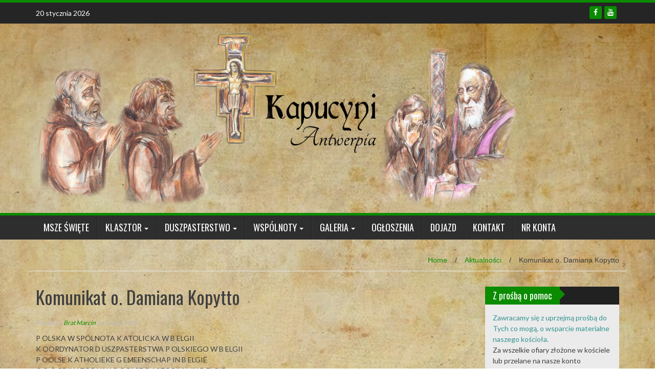

--- FILE ---
content_type: text/html; charset=UTF-8
request_url: https://www.kapucyni.be/komunikat-o-damiana-kopytto/
body_size: 17964
content:
<!DOCTYPE html>
<html lang="pl-PL">
<head>
<meta charset="UTF-8">
<meta name="viewport" content="width=device-width, initial-scale=1">
<link rel="profile" href="https://gmpg.org/xfn/11">
<link rel="pingback" href="https://www.kapucyni.be/xmlrpc.php">

<meta name='robots' content='index, follow, max-image-preview:large, max-snippet:-1, max-video-preview:-1' />

	<!-- This site is optimized with the Yoast SEO plugin v23.2 - https://yoast.com/wordpress/plugins/seo/ -->
	<title>Komunikat o. Damiana Kopytto - kapucyni.be</title>
	<link rel="canonical" href="https://www.kapucyni.be/komunikat-o-damiana-kopytto/" />
	<meta property="og:locale" content="pl_PL" />
	<meta property="og:type" content="article" />
	<meta property="og:title" content="Komunikat o. Damiana Kopytto - kapucyni.be" />
	<meta property="og:description" content="P OLSKA W SPÓLNOTA K ATOLICKA W B ELGII K OORDYNATOR D USZPASTERSTWA P OLSKIEGO W B ELGII P OOLSE K ATHOLIEKE G EMEENSCHAP IN B ELGIË C O Ö RDINATOR VAN P OOLSE P ASTORAAL IN B ELGIË C OMMUNAUTE C ATHOLIQUE P OLONAISE EN B ELGIQUE C OORDINATEUR DE LA P ASTORALE P OLONAISE EN B ELGIQUE Portaels 24 &#8211; 1030 Bruxelles &#8211; Belgique Tél.: +32 471 31..." />
	<meta property="og:url" content="https://www.kapucyni.be/komunikat-o-damiana-kopytto/" />
	<meta property="og:site_name" content="kapucyni.be" />
	<meta property="article:publisher" content="https://www.facebook.com/Ko%c5%9bci%c3%b3%c5%82-Polski-Antwerpia-Kapucyni-571868262906026/" />
	<meta property="article:published_time" content="2020-05-04T08:43:52+00:00" />
	<meta property="og:image" content="https://www.kapucyni.be/wp-content/uploads/2019/09/Maryja.jpg" />
	<meta property="og:image:width" content="761" />
	<meta property="og:image:height" content="496" />
	<meta property="og:image:type" content="image/jpeg" />
	<meta name="author" content="Brat Marcin" />
	<meta name="twitter:label1" content="Napisane przez" />
	<meta name="twitter:data1" content="Brat Marcin" />
	<meta name="twitter:label2" content="Szacowany czas czytania" />
	<meta name="twitter:data2" content="4 minuty" />
	<script type="application/ld+json" class="yoast-schema-graph">{"@context":"https://schema.org","@graph":[{"@type":"WebPage","@id":"https://www.kapucyni.be/komunikat-o-damiana-kopytto/","url":"https://www.kapucyni.be/komunikat-o-damiana-kopytto/","name":"Komunikat o. Damiana Kopytto - kapucyni.be","isPartOf":{"@id":"https://www.kapucyni.be/#website"},"primaryImageOfPage":{"@id":"https://www.kapucyni.be/komunikat-o-damiana-kopytto/#primaryimage"},"image":{"@id":"https://www.kapucyni.be/komunikat-o-damiana-kopytto/#primaryimage"},"thumbnailUrl":"https://www.kapucyni.be/wp-content/uploads/2019/09/Maryja.jpg","datePublished":"2020-05-04T08:43:52+00:00","dateModified":"2020-05-04T08:43:52+00:00","author":{"@id":"https://www.kapucyni.be/#/schema/person/28f5ef6bed48a805af0639f548892b5d"},"breadcrumb":{"@id":"https://www.kapucyni.be/komunikat-o-damiana-kopytto/#breadcrumb"},"inLanguage":"pl-PL","potentialAction":[{"@type":"ReadAction","target":["https://www.kapucyni.be/komunikat-o-damiana-kopytto/"]}]},{"@type":"ImageObject","inLanguage":"pl-PL","@id":"https://www.kapucyni.be/komunikat-o-damiana-kopytto/#primaryimage","url":"https://www.kapucyni.be/wp-content/uploads/2019/09/Maryja.jpg","contentUrl":"https://www.kapucyni.be/wp-content/uploads/2019/09/Maryja.jpg","width":761,"height":496},{"@type":"BreadcrumbList","@id":"https://www.kapucyni.be/komunikat-o-damiana-kopytto/#breadcrumb","itemListElement":[{"@type":"ListItem","position":1,"name":"Home","item":"https://www.kapucyni.be/"},{"@type":"ListItem","position":2,"name":"Komunikat o. Damiana Kopytto"}]},{"@type":"WebSite","@id":"https://www.kapucyni.be/#website","url":"https://www.kapucyni.be/","name":"Kościół Kapucynów w Antwerpii","description":"Kościół Kapucynów w Antwerpii","potentialAction":[{"@type":"SearchAction","target":{"@type":"EntryPoint","urlTemplate":"https://www.kapucyni.be/?s={search_term_string}"},"query-input":"required name=search_term_string"}],"inLanguage":"pl-PL"},{"@type":"Person","@id":"https://www.kapucyni.be/#/schema/person/28f5ef6bed48a805af0639f548892b5d","name":"Brat Marcin","image":{"@type":"ImageObject","inLanguage":"pl-PL","@id":"https://www.kapucyni.be/#/schema/person/image/","url":"https://secure.gravatar.com/avatar/c1e30dd179d1ecf45a883c4b48f4ddca?s=96&d=mm&r=g","contentUrl":"https://secure.gravatar.com/avatar/c1e30dd179d1ecf45a883c4b48f4ddca?s=96&d=mm&r=g","caption":"Brat Marcin"},"url":"https://www.kapucyni.be/author/brmarcin/"}]}</script>
	<!-- / Yoast SEO plugin. -->


<link rel='dns-prefetch' href='//fonts.googleapis.com' />
<link rel="alternate" type="application/rss+xml" title="kapucyni.be &raquo; Kanał z wpisami" href="https://www.kapucyni.be/feed/" />
		<!-- This site uses the Google Analytics by ExactMetrics plugin v8.0.0 - Using Analytics tracking - https://www.exactmetrics.com/ -->
							<script src="//www.googletagmanager.com/gtag/js?id=G-SW9YR8XVP9"  data-cfasync="false" data-wpfc-render="false" type="text/javascript" async></script>
			<script data-cfasync="false" data-wpfc-render="false" type="text/javascript">
				var em_version = '8.0.0';
				var em_track_user = true;
				var em_no_track_reason = '';
								var ExactMetricsDefaultLocations = {"page_location":"https:\/\/www.kapucyni.be\/komunikat-o-damiana-kopytto\/"};
				if ( typeof ExactMetricsPrivacyGuardFilter === 'function' ) {
					var ExactMetricsLocations = (typeof ExactMetricsExcludeQuery === 'object') ? ExactMetricsPrivacyGuardFilter( ExactMetricsExcludeQuery ) : ExactMetricsPrivacyGuardFilter( ExactMetricsDefaultLocations );
				} else {
					var ExactMetricsLocations = (typeof ExactMetricsExcludeQuery === 'object') ? ExactMetricsExcludeQuery : ExactMetricsDefaultLocations;
				}

								var disableStrs = [
										'ga-disable-G-SW9YR8XVP9',
									];

				/* Function to detect opted out users */
				function __gtagTrackerIsOptedOut() {
					for (var index = 0; index < disableStrs.length; index++) {
						if (document.cookie.indexOf(disableStrs[index] + '=true') > -1) {
							return true;
						}
					}

					return false;
				}

				/* Disable tracking if the opt-out cookie exists. */
				if (__gtagTrackerIsOptedOut()) {
					for (var index = 0; index < disableStrs.length; index++) {
						window[disableStrs[index]] = true;
					}
				}

				/* Opt-out function */
				function __gtagTrackerOptout() {
					for (var index = 0; index < disableStrs.length; index++) {
						document.cookie = disableStrs[index] + '=true; expires=Thu, 31 Dec 2099 23:59:59 UTC; path=/';
						window[disableStrs[index]] = true;
					}
				}

				if ('undefined' === typeof gaOptout) {
					function gaOptout() {
						__gtagTrackerOptout();
					}
				}
								window.dataLayer = window.dataLayer || [];

				window.ExactMetricsDualTracker = {
					helpers: {},
					trackers: {},
				};
				if (em_track_user) {
					function __gtagDataLayer() {
						dataLayer.push(arguments);
					}

					function __gtagTracker(type, name, parameters) {
						if (!parameters) {
							parameters = {};
						}

						if (parameters.send_to) {
							__gtagDataLayer.apply(null, arguments);
							return;
						}

						if (type === 'event') {
														parameters.send_to = exactmetrics_frontend.v4_id;
							var hookName = name;
							if (typeof parameters['event_category'] !== 'undefined') {
								hookName = parameters['event_category'] + ':' + name;
							}

							if (typeof ExactMetricsDualTracker.trackers[hookName] !== 'undefined') {
								ExactMetricsDualTracker.trackers[hookName](parameters);
							} else {
								__gtagDataLayer('event', name, parameters);
							}
							
						} else {
							__gtagDataLayer.apply(null, arguments);
						}
					}

					__gtagTracker('js', new Date());
					__gtagTracker('set', {
						'developer_id.dNDMyYj': true,
											});
					if ( ExactMetricsLocations.page_location ) {
						__gtagTracker('set', ExactMetricsLocations);
					}
										__gtagTracker('config', 'G-SW9YR8XVP9', {"forceSSL":"true"} );
															window.gtag = __gtagTracker;										(function () {
						/* https://developers.google.com/analytics/devguides/collection/analyticsjs/ */
						/* ga and __gaTracker compatibility shim. */
						var noopfn = function () {
							return null;
						};
						var newtracker = function () {
							return new Tracker();
						};
						var Tracker = function () {
							return null;
						};
						var p = Tracker.prototype;
						p.get = noopfn;
						p.set = noopfn;
						p.send = function () {
							var args = Array.prototype.slice.call(arguments);
							args.unshift('send');
							__gaTracker.apply(null, args);
						};
						var __gaTracker = function () {
							var len = arguments.length;
							if (len === 0) {
								return;
							}
							var f = arguments[len - 1];
							if (typeof f !== 'object' || f === null || typeof f.hitCallback !== 'function') {
								if ('send' === arguments[0]) {
									var hitConverted, hitObject = false, action;
									if ('event' === arguments[1]) {
										if ('undefined' !== typeof arguments[3]) {
											hitObject = {
												'eventAction': arguments[3],
												'eventCategory': arguments[2],
												'eventLabel': arguments[4],
												'value': arguments[5] ? arguments[5] : 1,
											}
										}
									}
									if ('pageview' === arguments[1]) {
										if ('undefined' !== typeof arguments[2]) {
											hitObject = {
												'eventAction': 'page_view',
												'page_path': arguments[2],
											}
										}
									}
									if (typeof arguments[2] === 'object') {
										hitObject = arguments[2];
									}
									if (typeof arguments[5] === 'object') {
										Object.assign(hitObject, arguments[5]);
									}
									if ('undefined' !== typeof arguments[1].hitType) {
										hitObject = arguments[1];
										if ('pageview' === hitObject.hitType) {
											hitObject.eventAction = 'page_view';
										}
									}
									if (hitObject) {
										action = 'timing' === arguments[1].hitType ? 'timing_complete' : hitObject.eventAction;
										hitConverted = mapArgs(hitObject);
										__gtagTracker('event', action, hitConverted);
									}
								}
								return;
							}

							function mapArgs(args) {
								var arg, hit = {};
								var gaMap = {
									'eventCategory': 'event_category',
									'eventAction': 'event_action',
									'eventLabel': 'event_label',
									'eventValue': 'event_value',
									'nonInteraction': 'non_interaction',
									'timingCategory': 'event_category',
									'timingVar': 'name',
									'timingValue': 'value',
									'timingLabel': 'event_label',
									'page': 'page_path',
									'location': 'page_location',
									'title': 'page_title',
									'referrer' : 'page_referrer',
								};
								for (arg in args) {
																		if (!(!args.hasOwnProperty(arg) || !gaMap.hasOwnProperty(arg))) {
										hit[gaMap[arg]] = args[arg];
									} else {
										hit[arg] = args[arg];
									}
								}
								return hit;
							}

							try {
								f.hitCallback();
							} catch (ex) {
							}
						};
						__gaTracker.create = newtracker;
						__gaTracker.getByName = newtracker;
						__gaTracker.getAll = function () {
							return [];
						};
						__gaTracker.remove = noopfn;
						__gaTracker.loaded = true;
						window['__gaTracker'] = __gaTracker;
					})();
									} else {
										console.log("");
					(function () {
						function __gtagTracker() {
							return null;
						}

						window['__gtagTracker'] = __gtagTracker;
						window['gtag'] = __gtagTracker;
					})();
									}
			</script>
				<!-- / Google Analytics by ExactMetrics -->
		<script type="text/javascript">
/* <![CDATA[ */
window._wpemojiSettings = {"baseUrl":"https:\/\/s.w.org\/images\/core\/emoji\/15.0.3\/72x72\/","ext":".png","svgUrl":"https:\/\/s.w.org\/images\/core\/emoji\/15.0.3\/svg\/","svgExt":".svg","source":{"concatemoji":"https:\/\/www.kapucyni.be\/wp-includes\/js\/wp-emoji-release.min.js?ver=6.6.1"}};
/*! This file is auto-generated */
!function(i,n){var o,s,e;function c(e){try{var t={supportTests:e,timestamp:(new Date).valueOf()};sessionStorage.setItem(o,JSON.stringify(t))}catch(e){}}function p(e,t,n){e.clearRect(0,0,e.canvas.width,e.canvas.height),e.fillText(t,0,0);var t=new Uint32Array(e.getImageData(0,0,e.canvas.width,e.canvas.height).data),r=(e.clearRect(0,0,e.canvas.width,e.canvas.height),e.fillText(n,0,0),new Uint32Array(e.getImageData(0,0,e.canvas.width,e.canvas.height).data));return t.every(function(e,t){return e===r[t]})}function u(e,t,n){switch(t){case"flag":return n(e,"\ud83c\udff3\ufe0f\u200d\u26a7\ufe0f","\ud83c\udff3\ufe0f\u200b\u26a7\ufe0f")?!1:!n(e,"\ud83c\uddfa\ud83c\uddf3","\ud83c\uddfa\u200b\ud83c\uddf3")&&!n(e,"\ud83c\udff4\udb40\udc67\udb40\udc62\udb40\udc65\udb40\udc6e\udb40\udc67\udb40\udc7f","\ud83c\udff4\u200b\udb40\udc67\u200b\udb40\udc62\u200b\udb40\udc65\u200b\udb40\udc6e\u200b\udb40\udc67\u200b\udb40\udc7f");case"emoji":return!n(e,"\ud83d\udc26\u200d\u2b1b","\ud83d\udc26\u200b\u2b1b")}return!1}function f(e,t,n){var r="undefined"!=typeof WorkerGlobalScope&&self instanceof WorkerGlobalScope?new OffscreenCanvas(300,150):i.createElement("canvas"),a=r.getContext("2d",{willReadFrequently:!0}),o=(a.textBaseline="top",a.font="600 32px Arial",{});return e.forEach(function(e){o[e]=t(a,e,n)}),o}function t(e){var t=i.createElement("script");t.src=e,t.defer=!0,i.head.appendChild(t)}"undefined"!=typeof Promise&&(o="wpEmojiSettingsSupports",s=["flag","emoji"],n.supports={everything:!0,everythingExceptFlag:!0},e=new Promise(function(e){i.addEventListener("DOMContentLoaded",e,{once:!0})}),new Promise(function(t){var n=function(){try{var e=JSON.parse(sessionStorage.getItem(o));if("object"==typeof e&&"number"==typeof e.timestamp&&(new Date).valueOf()<e.timestamp+604800&&"object"==typeof e.supportTests)return e.supportTests}catch(e){}return null}();if(!n){if("undefined"!=typeof Worker&&"undefined"!=typeof OffscreenCanvas&&"undefined"!=typeof URL&&URL.createObjectURL&&"undefined"!=typeof Blob)try{var e="postMessage("+f.toString()+"("+[JSON.stringify(s),u.toString(),p.toString()].join(",")+"));",r=new Blob([e],{type:"text/javascript"}),a=new Worker(URL.createObjectURL(r),{name:"wpTestEmojiSupports"});return void(a.onmessage=function(e){c(n=e.data),a.terminate(),t(n)})}catch(e){}c(n=f(s,u,p))}t(n)}).then(function(e){for(var t in e)n.supports[t]=e[t],n.supports.everything=n.supports.everything&&n.supports[t],"flag"!==t&&(n.supports.everythingExceptFlag=n.supports.everythingExceptFlag&&n.supports[t]);n.supports.everythingExceptFlag=n.supports.everythingExceptFlag&&!n.supports.flag,n.DOMReady=!1,n.readyCallback=function(){n.DOMReady=!0}}).then(function(){return e}).then(function(){var e;n.supports.everything||(n.readyCallback(),(e=n.source||{}).concatemoji?t(e.concatemoji):e.wpemoji&&e.twemoji&&(t(e.twemoji),t(e.wpemoji)))}))}((window,document),window._wpemojiSettings);
/* ]]> */
</script>
<style id='wp-emoji-styles-inline-css' type='text/css'>

	img.wp-smiley, img.emoji {
		display: inline !important;
		border: none !important;
		box-shadow: none !important;
		height: 1em !important;
		width: 1em !important;
		margin: 0 0.07em !important;
		vertical-align: -0.1em !important;
		background: none !important;
		padding: 0 !important;
	}
</style>
<link rel='stylesheet' id='wp-block-library-css' href='https://www.kapucyni.be/wp-includes/css/dist/block-library/style.min.css?ver=6.6.1' type='text/css' media='all' />
<link rel='stylesheet' id='wp-components-css' href='https://www.kapucyni.be/wp-includes/css/dist/components/style.min.css?ver=6.6.1' type='text/css' media='all' />
<link rel='stylesheet' id='wp-preferences-css' href='https://www.kapucyni.be/wp-includes/css/dist/preferences/style.min.css?ver=6.6.1' type='text/css' media='all' />
<link rel='stylesheet' id='wp-block-editor-css' href='https://www.kapucyni.be/wp-includes/css/dist/block-editor/style.min.css?ver=6.6.1' type='text/css' media='all' />
<link rel='stylesheet' id='wp-reusable-blocks-css' href='https://www.kapucyni.be/wp-includes/css/dist/reusable-blocks/style.min.css?ver=6.6.1' type='text/css' media='all' />
<link rel='stylesheet' id='wp-patterns-css' href='https://www.kapucyni.be/wp-includes/css/dist/patterns/style.min.css?ver=6.6.1' type='text/css' media='all' />
<link rel='stylesheet' id='wp-editor-css' href='https://www.kapucyni.be/wp-includes/css/dist/editor/style.min.css?ver=6.6.1' type='text/css' media='all' />
<link rel='stylesheet' id='easy_image_gallery_block-cgb-style-css-css' href='https://www.kapucyni.be/wp-content/plugins/easy-image-gallery/includes/gutenberg-block/dist/blocks.style.build.css?ver=6.6.1' type='text/css' media='all' />
<style id='classic-theme-styles-inline-css' type='text/css'>
/*! This file is auto-generated */
.wp-block-button__link{color:#fff;background-color:#32373c;border-radius:9999px;box-shadow:none;text-decoration:none;padding:calc(.667em + 2px) calc(1.333em + 2px);font-size:1.125em}.wp-block-file__button{background:#32373c;color:#fff;text-decoration:none}
</style>
<style id='global-styles-inline-css' type='text/css'>
:root{--wp--preset--aspect-ratio--square: 1;--wp--preset--aspect-ratio--4-3: 4/3;--wp--preset--aspect-ratio--3-4: 3/4;--wp--preset--aspect-ratio--3-2: 3/2;--wp--preset--aspect-ratio--2-3: 2/3;--wp--preset--aspect-ratio--16-9: 16/9;--wp--preset--aspect-ratio--9-16: 9/16;--wp--preset--color--black: #000000;--wp--preset--color--cyan-bluish-gray: #abb8c3;--wp--preset--color--white: #ffffff;--wp--preset--color--pale-pink: #f78da7;--wp--preset--color--vivid-red: #cf2e2e;--wp--preset--color--luminous-vivid-orange: #ff6900;--wp--preset--color--luminous-vivid-amber: #fcb900;--wp--preset--color--light-green-cyan: #7bdcb5;--wp--preset--color--vivid-green-cyan: #00d084;--wp--preset--color--pale-cyan-blue: #8ed1fc;--wp--preset--color--vivid-cyan-blue: #0693e3;--wp--preset--color--vivid-purple: #9b51e0;--wp--preset--gradient--vivid-cyan-blue-to-vivid-purple: linear-gradient(135deg,rgba(6,147,227,1) 0%,rgb(155,81,224) 100%);--wp--preset--gradient--light-green-cyan-to-vivid-green-cyan: linear-gradient(135deg,rgb(122,220,180) 0%,rgb(0,208,130) 100%);--wp--preset--gradient--luminous-vivid-amber-to-luminous-vivid-orange: linear-gradient(135deg,rgba(252,185,0,1) 0%,rgba(255,105,0,1) 100%);--wp--preset--gradient--luminous-vivid-orange-to-vivid-red: linear-gradient(135deg,rgba(255,105,0,1) 0%,rgb(207,46,46) 100%);--wp--preset--gradient--very-light-gray-to-cyan-bluish-gray: linear-gradient(135deg,rgb(238,238,238) 0%,rgb(169,184,195) 100%);--wp--preset--gradient--cool-to-warm-spectrum: linear-gradient(135deg,rgb(74,234,220) 0%,rgb(151,120,209) 20%,rgb(207,42,186) 40%,rgb(238,44,130) 60%,rgb(251,105,98) 80%,rgb(254,248,76) 100%);--wp--preset--gradient--blush-light-purple: linear-gradient(135deg,rgb(255,206,236) 0%,rgb(152,150,240) 100%);--wp--preset--gradient--blush-bordeaux: linear-gradient(135deg,rgb(254,205,165) 0%,rgb(254,45,45) 50%,rgb(107,0,62) 100%);--wp--preset--gradient--luminous-dusk: linear-gradient(135deg,rgb(255,203,112) 0%,rgb(199,81,192) 50%,rgb(65,88,208) 100%);--wp--preset--gradient--pale-ocean: linear-gradient(135deg,rgb(255,245,203) 0%,rgb(182,227,212) 50%,rgb(51,167,181) 100%);--wp--preset--gradient--electric-grass: linear-gradient(135deg,rgb(202,248,128) 0%,rgb(113,206,126) 100%);--wp--preset--gradient--midnight: linear-gradient(135deg,rgb(2,3,129) 0%,rgb(40,116,252) 100%);--wp--preset--font-size--small: 13px;--wp--preset--font-size--medium: 20px;--wp--preset--font-size--large: 36px;--wp--preset--font-size--x-large: 42px;--wp--preset--spacing--20: 0.44rem;--wp--preset--spacing--30: 0.67rem;--wp--preset--spacing--40: 1rem;--wp--preset--spacing--50: 1.5rem;--wp--preset--spacing--60: 2.25rem;--wp--preset--spacing--70: 3.38rem;--wp--preset--spacing--80: 5.06rem;--wp--preset--shadow--natural: 6px 6px 9px rgba(0, 0, 0, 0.2);--wp--preset--shadow--deep: 12px 12px 50px rgba(0, 0, 0, 0.4);--wp--preset--shadow--sharp: 6px 6px 0px rgba(0, 0, 0, 0.2);--wp--preset--shadow--outlined: 6px 6px 0px -3px rgba(255, 255, 255, 1), 6px 6px rgba(0, 0, 0, 1);--wp--preset--shadow--crisp: 6px 6px 0px rgba(0, 0, 0, 1);}:where(.is-layout-flex){gap: 0.5em;}:where(.is-layout-grid){gap: 0.5em;}body .is-layout-flex{display: flex;}.is-layout-flex{flex-wrap: wrap;align-items: center;}.is-layout-flex > :is(*, div){margin: 0;}body .is-layout-grid{display: grid;}.is-layout-grid > :is(*, div){margin: 0;}:where(.wp-block-columns.is-layout-flex){gap: 2em;}:where(.wp-block-columns.is-layout-grid){gap: 2em;}:where(.wp-block-post-template.is-layout-flex){gap: 1.25em;}:where(.wp-block-post-template.is-layout-grid){gap: 1.25em;}.has-black-color{color: var(--wp--preset--color--black) !important;}.has-cyan-bluish-gray-color{color: var(--wp--preset--color--cyan-bluish-gray) !important;}.has-white-color{color: var(--wp--preset--color--white) !important;}.has-pale-pink-color{color: var(--wp--preset--color--pale-pink) !important;}.has-vivid-red-color{color: var(--wp--preset--color--vivid-red) !important;}.has-luminous-vivid-orange-color{color: var(--wp--preset--color--luminous-vivid-orange) !important;}.has-luminous-vivid-amber-color{color: var(--wp--preset--color--luminous-vivid-amber) !important;}.has-light-green-cyan-color{color: var(--wp--preset--color--light-green-cyan) !important;}.has-vivid-green-cyan-color{color: var(--wp--preset--color--vivid-green-cyan) !important;}.has-pale-cyan-blue-color{color: var(--wp--preset--color--pale-cyan-blue) !important;}.has-vivid-cyan-blue-color{color: var(--wp--preset--color--vivid-cyan-blue) !important;}.has-vivid-purple-color{color: var(--wp--preset--color--vivid-purple) !important;}.has-black-background-color{background-color: var(--wp--preset--color--black) !important;}.has-cyan-bluish-gray-background-color{background-color: var(--wp--preset--color--cyan-bluish-gray) !important;}.has-white-background-color{background-color: var(--wp--preset--color--white) !important;}.has-pale-pink-background-color{background-color: var(--wp--preset--color--pale-pink) !important;}.has-vivid-red-background-color{background-color: var(--wp--preset--color--vivid-red) !important;}.has-luminous-vivid-orange-background-color{background-color: var(--wp--preset--color--luminous-vivid-orange) !important;}.has-luminous-vivid-amber-background-color{background-color: var(--wp--preset--color--luminous-vivid-amber) !important;}.has-light-green-cyan-background-color{background-color: var(--wp--preset--color--light-green-cyan) !important;}.has-vivid-green-cyan-background-color{background-color: var(--wp--preset--color--vivid-green-cyan) !important;}.has-pale-cyan-blue-background-color{background-color: var(--wp--preset--color--pale-cyan-blue) !important;}.has-vivid-cyan-blue-background-color{background-color: var(--wp--preset--color--vivid-cyan-blue) !important;}.has-vivid-purple-background-color{background-color: var(--wp--preset--color--vivid-purple) !important;}.has-black-border-color{border-color: var(--wp--preset--color--black) !important;}.has-cyan-bluish-gray-border-color{border-color: var(--wp--preset--color--cyan-bluish-gray) !important;}.has-white-border-color{border-color: var(--wp--preset--color--white) !important;}.has-pale-pink-border-color{border-color: var(--wp--preset--color--pale-pink) !important;}.has-vivid-red-border-color{border-color: var(--wp--preset--color--vivid-red) !important;}.has-luminous-vivid-orange-border-color{border-color: var(--wp--preset--color--luminous-vivid-orange) !important;}.has-luminous-vivid-amber-border-color{border-color: var(--wp--preset--color--luminous-vivid-amber) !important;}.has-light-green-cyan-border-color{border-color: var(--wp--preset--color--light-green-cyan) !important;}.has-vivid-green-cyan-border-color{border-color: var(--wp--preset--color--vivid-green-cyan) !important;}.has-pale-cyan-blue-border-color{border-color: var(--wp--preset--color--pale-cyan-blue) !important;}.has-vivid-cyan-blue-border-color{border-color: var(--wp--preset--color--vivid-cyan-blue) !important;}.has-vivid-purple-border-color{border-color: var(--wp--preset--color--vivid-purple) !important;}.has-vivid-cyan-blue-to-vivid-purple-gradient-background{background: var(--wp--preset--gradient--vivid-cyan-blue-to-vivid-purple) !important;}.has-light-green-cyan-to-vivid-green-cyan-gradient-background{background: var(--wp--preset--gradient--light-green-cyan-to-vivid-green-cyan) !important;}.has-luminous-vivid-amber-to-luminous-vivid-orange-gradient-background{background: var(--wp--preset--gradient--luminous-vivid-amber-to-luminous-vivid-orange) !important;}.has-luminous-vivid-orange-to-vivid-red-gradient-background{background: var(--wp--preset--gradient--luminous-vivid-orange-to-vivid-red) !important;}.has-very-light-gray-to-cyan-bluish-gray-gradient-background{background: var(--wp--preset--gradient--very-light-gray-to-cyan-bluish-gray) !important;}.has-cool-to-warm-spectrum-gradient-background{background: var(--wp--preset--gradient--cool-to-warm-spectrum) !important;}.has-blush-light-purple-gradient-background{background: var(--wp--preset--gradient--blush-light-purple) !important;}.has-blush-bordeaux-gradient-background{background: var(--wp--preset--gradient--blush-bordeaux) !important;}.has-luminous-dusk-gradient-background{background: var(--wp--preset--gradient--luminous-dusk) !important;}.has-pale-ocean-gradient-background{background: var(--wp--preset--gradient--pale-ocean) !important;}.has-electric-grass-gradient-background{background: var(--wp--preset--gradient--electric-grass) !important;}.has-midnight-gradient-background{background: var(--wp--preset--gradient--midnight) !important;}.has-small-font-size{font-size: var(--wp--preset--font-size--small) !important;}.has-medium-font-size{font-size: var(--wp--preset--font-size--medium) !important;}.has-large-font-size{font-size: var(--wp--preset--font-size--large) !important;}.has-x-large-font-size{font-size: var(--wp--preset--font-size--x-large) !important;}
:where(.wp-block-post-template.is-layout-flex){gap: 1.25em;}:where(.wp-block-post-template.is-layout-grid){gap: 1.25em;}
:where(.wp-block-columns.is-layout-flex){gap: 2em;}:where(.wp-block-columns.is-layout-grid){gap: 2em;}
:root :where(.wp-block-pullquote){font-size: 1.5em;line-height: 1.6;}
</style>
<link rel='stylesheet' id='wp_fanzone_slider-css' href='https://www.kapucyni.be/wp-content/themes/wp-fanzone/css/slider.css?ver=6.6.1' type='text/css' media='screen' />
<link rel='stylesheet' id='wp_fanzone_responsive-css' href='https://www.kapucyni.be/wp-content/themes/wp-fanzone/css/responsive.css?ver=6.6.1' type='text/css' media='screen' />
<link rel='stylesheet' id='wp_fanzone_font_awesome-css' href='https://www.kapucyni.be/wp-content/themes/wp-fanzone/assets/css/font-awesome.min.css?ver=6.6.1' type='text/css' media='all' />
<link rel='stylesheet' id='wp_fanzone_googleFonts-css' href='//fonts.googleapis.com/css?family=Lato%7COswald&#038;ver=6.6.1' type='text/css' media='all' />
<!--[if IE]>
<link rel='stylesheet' id='wp_fanzone-ie-css' href='https://www.kapucyni.be/wp-content/themes/wp-fanzone/css/ie.css?ver=6.6.1' type='text/css' media='all' />
<![endif]-->
<link rel='stylesheet' id='wp-fanzone-style-css' href='https://www.kapucyni.be/wp-content/themes/wp-fanzone/style.css?ver=6.6.1' type='text/css' media='all' />
<link rel='stylesheet' id='easy-image-gallery-css' href='https://www.kapucyni.be/wp-content/plugins/easy-image-gallery/includes/css/easy-image-gallery.css?ver=1.2' type='text/css' media='screen' />
<link rel='stylesheet' id='fancybox-css' href='https://www.kapucyni.be/wp-content/plugins/easy-image-gallery/includes/lib/fancybox/jquery.fancybox.min.css?ver=1.2' type='text/css' media='screen' />
<link rel='stylesheet' id='__EPYT__style-css' href='https://www.kapucyni.be/wp-content/plugins/youtube-embed-plus/styles/ytprefs.min.css?ver=14.2.1.2' type='text/css' media='all' />
<style id='__EPYT__style-inline-css' type='text/css'>

                .epyt-gallery-thumb {
                        width: 33.333%;
                }
                
</style>
<script type="text/javascript" src="https://www.kapucyni.be/wp-content/plugins/google-analytics-dashboard-for-wp/assets/js/frontend-gtag.min.js?ver=8.0.0" id="exactmetrics-frontend-script-js"></script>
<script data-cfasync="false" data-wpfc-render="false" type="text/javascript" id='exactmetrics-frontend-script-js-extra'>/* <![CDATA[ */
var exactmetrics_frontend = {"js_events_tracking":"true","download_extensions":"zip,mp3,mpeg,pdf,docx,pptx,xlsx,rar","inbound_paths":"[{\"path\":\"\\\/go\\\/\",\"label\":\"affiliate\"},{\"path\":\"\\\/recommend\\\/\",\"label\":\"affiliate\"}]","home_url":"https:\/\/www.kapucyni.be","hash_tracking":"false","v4_id":"G-SW9YR8XVP9"};/* ]]> */
</script>
<script type="text/javascript" src="https://www.kapucyni.be/wp-includes/js/jquery/jquery.min.js?ver=3.7.1" id="jquery-core-js"></script>
<script type="text/javascript" src="https://www.kapucyni.be/wp-includes/js/jquery/jquery-migrate.min.js?ver=3.4.1" id="jquery-migrate-js"></script>
<script type="text/javascript" src="https://www.kapucyni.be/wp-content/themes/wp-fanzone/js/responsive.js?ver=6.6.1" id="wp_fanzone_responsive_js-js"></script>
<script type="text/javascript" src="https://www.kapucyni.be/wp-content/themes/wp-fanzone/js/slider.js?ver=6.6.1" id="wp_fanzone_slider_js-js"></script>
<script type="text/javascript" src="https://www.kapucyni.be/wp-content/themes/wp-fanzone/js/jquery.imagesloaded.min.js?ver=6.6.1" id="wp_fanzone_load_images_js-js"></script>
<!--[if lt IE 9]>
<script type="text/javascript" src="https://www.kapucyni.be/wp-content/themes/wp-fanzone/js/html5shiv.js?ver=6.6.1" id="wp_fanzone_ie-js"></script>
<![endif]-->
<!--[if lt IE 9]>
<script type="text/javascript" src="https://www.kapucyni.be/wp-content/themes/wp-fanzone/js/ie-responsive.min.js?ver=6.6.1" id="wp_fanzone_ie-responsive-js"></script>
<![endif]-->
<script type="text/javascript" src="https://www.kapucyni.be/wp-includes/js/imagesloaded.min.js?ver=5.0.0" id="imagesloaded-js"></script>
<script type="text/javascript" src="https://www.kapucyni.be/wp-includes/js/masonry.min.js?ver=4.2.2" id="masonry-js"></script>
<script type="text/javascript" src="https://www.kapucyni.be/wp-includes/js/jquery/jquery.masonry.min.js?ver=3.1.2b" id="jquery-masonry-js"></script>
<script type="text/javascript" id="wp_fanzone_custom_js-js-extra">
/* <![CDATA[ */
var slider_speed = {"vars":"6000"};
/* ]]> */
</script>
<script type="text/javascript" src="https://www.kapucyni.be/wp-content/themes/wp-fanzone/js/custom.js?ver=6.6.1" id="wp_fanzone_custom_js-js"></script>
<script type="text/javascript" id="__ytprefs__-js-extra">
/* <![CDATA[ */
var _EPYT_ = {"ajaxurl":"https:\/\/www.kapucyni.be\/wp-admin\/admin-ajax.php","security":"4b00b80262","gallery_scrolloffset":"20","eppathtoscripts":"https:\/\/www.kapucyni.be\/wp-content\/plugins\/youtube-embed-plus\/scripts\/","eppath":"https:\/\/www.kapucyni.be\/wp-content\/plugins\/youtube-embed-plus\/","epresponsiveselector":"[\"iframe.__youtube_prefs__\"]","epdovol":"1","version":"14.2.1.2","evselector":"iframe.__youtube_prefs__[src], iframe[src*=\"youtube.com\/embed\/\"], iframe[src*=\"youtube-nocookie.com\/embed\/\"]","ajax_compat":"","maxres_facade":"eager","ytapi_load":"light","pause_others":"","stopMobileBuffer":"1","facade_mode":"","not_live_on_channel":"","vi_active":"","vi_js_posttypes":[]};
/* ]]> */
</script>
<script type="text/javascript" src="https://www.kapucyni.be/wp-content/plugins/youtube-embed-plus/scripts/ytprefs.min.js?ver=14.2.1.2" id="__ytprefs__-js"></script>
<link rel="https://api.w.org/" href="https://www.kapucyni.be/wp-json/" /><link rel="alternate" title="JSON" type="application/json" href="https://www.kapucyni.be/wp-json/wp/v2/posts/5679" /><link rel="EditURI" type="application/rsd+xml" title="RSD" href="https://www.kapucyni.be/xmlrpc.php?rsd" />
<meta name="generator" content="WordPress 6.6.1" />
<link rel='shortlink' href='https://www.kapucyni.be/?p=5679' />
<link rel="alternate" title="oEmbed (JSON)" type="application/json+oembed" href="https://www.kapucyni.be/wp-json/oembed/1.0/embed?url=https%3A%2F%2Fwww.kapucyni.be%2Fkomunikat-o-damiana-kopytto%2F" />
<link rel="alternate" title="oEmbed (XML)" type="text/xml+oembed" href="https://www.kapucyni.be/wp-json/oembed/1.0/embed?url=https%3A%2F%2Fwww.kapucyni.be%2Fkomunikat-o-damiana-kopytto%2F&#038;format=xml" />
<script type="text/javascript">
(function(url){
	if(/(?:Chrome\/26\.0\.1410\.63 Safari\/537\.31|WordfenceTestMonBot)/.test(navigator.userAgent)){ return; }
	var addEvent = function(evt, handler) {
		if (window.addEventListener) {
			document.addEventListener(evt, handler, false);
		} else if (window.attachEvent) {
			document.attachEvent('on' + evt, handler);
		}
	};
	var removeEvent = function(evt, handler) {
		if (window.removeEventListener) {
			document.removeEventListener(evt, handler, false);
		} else if (window.detachEvent) {
			document.detachEvent('on' + evt, handler);
		}
	};
	var evts = 'contextmenu dblclick drag dragend dragenter dragleave dragover dragstart drop keydown keypress keyup mousedown mousemove mouseout mouseover mouseup mousewheel scroll'.split(' ');
	var logHuman = function() {
		if (window.wfLogHumanRan) { return; }
		window.wfLogHumanRan = true;
		var wfscr = document.createElement('script');
		wfscr.type = 'text/javascript';
		wfscr.async = true;
		wfscr.src = url + '&r=' + Math.random();
		(document.getElementsByTagName('head')[0]||document.getElementsByTagName('body')[0]).appendChild(wfscr);
		for (var i = 0; i < evts.length; i++) {
			removeEvent(evts[i], logHuman);
		}
	};
	for (var i = 0; i < evts.length; i++) {
		addEvent(evts[i], logHuman);
	}
})('//www.kapucyni.be/?wordfence_lh=1&hid=C3E0DA966ACCE97AFB171E1EF8A08F79');
</script>	<style id="color-settings">
			.btn-info, .btn-default, .main-navigation li:hover > a, .main-navigation ul ul a, .main-navigation .current_page_item > a, .main-navigation .current-menu-item > a, .navbar-toggle .icon-bar, .main-navigation .current_page_ancestor > a, #copyright, #respond #submit, .post-content form input[type=submit], .post-content form input[type=button], .widget-title h4, .pagination .fa, #footer .widget_calendar thead tr, .site-info, footer .widget_calendar thead tr{
			background-color:#0b8c00;
			}
		.top-bar, .btn-info, .nav_container, #footer, .navbar-default .navbar-toggle, footer#colophon{
			border-color:#0b8c00;
		}
		aside ul li a, .pagination a, h4.author-title a, .author-info a, cite.fn, a.comment-reply-link, comment-meta a, a.comment-edit-link, .logged-in-as a, .widget_tag_cloud a, .widget_calendar td a, .widget_calendar td a, footer .meta-info span, footer .meta-info a, footer ul li a:hover, .meta-info a:hover, ul li.recentcomments, .post_box a.meta-comment:hover, .entry a:hover, .entry a:focus, .entry a, #breadcrumbs a, #breadcrumbs a:hover, .meta-info, .post a{
		color:#0b8c00;
		}
		.arrow-right{
			border-left: 10px solid #0b8c00;
		}
		</style>
	<style type="text/css" id="custom-background-css">
body.custom-background { background-image: url("https://www.kapucyni.be/wp-content/uploads/2014/06/dummy-image.jpg"); background-position: center top; background-size: auto; background-repeat: repeat; background-attachment: fixed; }
</style>
				<!-- Easy Columns 2.1.1 by Pat Friedl http://www.patrickfriedl.com -->
			<link rel="stylesheet" href="https://www.kapucyni.be/wp-content/plugins/easy-columns/css/easy-columns.css" type="text/css" media="screen, projection" />
			</head>

<body data-rsssl=1 class="post-template-default single single-post postid-5679 single-format-standard custom-background">

<div id="page" class="hfeed site">
	<a class="skip-link screen-reader-text" href="#content">Skip to content</a>

	<header id="masthead" class="site-header">
    	<div id="top-bar" class="top-bar">
        	<div class="container">            	
            	<div class="row">
                	<div class="col-md-7">
							<p style="display:inline-block; color:#fff; vertical-align: top; padding-top:10px; float:left; margin-right:10px;">20 stycznia 2026</p>
                            					</div>
                    <div class="col-md-5 fan-sociel-media">
						             	
                        						                                                												                        	<a href="https://www.youtube.com/c/KapucyniAntwerpiaKosciol" class="btn btn-default btn-xs" title="Youtube"><span class="fa fa-youtube"></span></a>
                        						                    	                    	                    	                    	            				<a href="https://www.facebook.com/Ko%C5%9Bci%C3%B3%C5%82-Polski-Antwerpia-Kapucyni-571868262906026/" class="btn btn-default btn-xs" title="Facebook"><span class="fa fa-facebook"></span></a>
            			              

                    </div> <!--end fan-sociel-media-->
                </div>
        	</div>
        </div>
		<div class="site-branding">
        	<div class="container">
            	<div class="row">
                	<div class="col-md-12">
						                        <div id="site-logo">
                            <a href="https://www.kapucyni.be/" title="kapucyni.be" rel="home">
                                <img src="https://www.kapucyni.be/wp-content/uploads/2014/09/cropped-header-default.png" alt="kapucyni.be" />
                            </a>
                        </div>
                                                                        <div class="clearfix"></div>
					</div>
                </div>
            </div>	
		</div><!-- .site-branding -->

		<div class="nav_container">
            <div class="container">
                <nav id="site-navigation" class="main-navigation container-fluid">
                  <button class="menu-toggle navbar-toggle" aria-controls="menu" aria-expanded="false">
                  	<span class="sr-only">Toggle navigation</span>            
                    <span class="icon-bar"></span>            
                    <span class="icon-bar"></span>            
                    <span class="icon-bar"></span>
                  </button>
				<div class="menu-menu-container"><ul id="menu" class="menu"><li id="menu-item-6213" class="menu-item menu-item-type-post_type menu-item-object-post menu-item-6213"><a href="https://www.kapucyni.be/zapisy-na-msze-swieta/">Msze Święte</a></li>
<li id="menu-item-4000" class="menu-item menu-item-type-custom menu-item-object-custom menu-item-has-children menu-item-4000"><a href="#">Klasztor</a>
<ul class="sub-menu">
	<li id="menu-item-20" class="menu-item menu-item-type-post_type menu-item-object-page menu-item-20"><a href="https://www.kapucyni.be/klasztor/o-nas/">O nas</a></li>
	<li id="menu-item-270" class="menu-item menu-item-type-post_type menu-item-object-page menu-item-270"><a href="https://www.kapucyni.be/klasztor/kapucyni/">Bracia</a></li>
	<li id="menu-item-1175" class="menu-item menu-item-type-post_type menu-item-object-page menu-item-1175"><a href="https://www.kapucyni.be/klasztor/powolanie/">Powołanie</a></li>
</ul>
</li>
<li id="menu-item-4001" class="menu-item menu-item-type-custom menu-item-object-custom menu-item-has-children menu-item-4001"><a href="#">Duszpasterstwo</a>
<ul class="sub-menu">
	<li id="menu-item-1171" class="menu-item menu-item-type-post_type menu-item-object-page menu-item-1171"><a href="https://www.kapucyni.be/duszpasterstwo/chrzest/">Chrzest</a></li>
	<li id="menu-item-3862" class="menu-item menu-item-type-post_type menu-item-object-page menu-item-3862"><a href="https://www.kapucyni.be/duszpasterstwo/bierzmowanie/">Bierzmowanie</a></li>
	<li id="menu-item-21" class="menu-item menu-item-type-post_type menu-item-object-page menu-item-21"><a href="https://www.kapucyni.be/duszpasterstwo/artykuly/">Msze Święte</a></li>
	<li id="menu-item-1167" class="menu-item menu-item-type-post_type menu-item-object-page menu-item-1167"><a href="https://www.kapucyni.be/duszpasterstwo/malzenstwo/">Małżeństwo</a></li>
	<li id="menu-item-1169" class="menu-item menu-item-type-post_type menu-item-object-page menu-item-1169"><a href="https://www.kapucyni.be/duszpasterstwo/spowiedz/">Spowiedź</a></li>
	<li id="menu-item-1168" class="menu-item menu-item-type-post_type menu-item-object-page menu-item-1168"><a href="https://www.kapucyni.be/duszpasterstwo/adoracja/">Adoracja</a></li>
</ul>
</li>
<li id="menu-item-4002" class="menu-item menu-item-type-custom menu-item-object-custom menu-item-has-children menu-item-4002"><a href="#">Wspólnoty</a>
<ul class="sub-menu">
	<li id="menu-item-267" class="menu-item menu-item-type-post_type menu-item-object-page menu-item-267"><a href="https://www.kapucyni.be/wspolnty/ministranci/">Ministranci</a></li>
	<li id="menu-item-266" class="menu-item menu-item-type-post_type menu-item-object-page menu-item-266"><a href="https://www.kapucyni.be/wspolnty/schola/">Schola</a></li>
	<li id="menu-item-1178" class="menu-item menu-item-type-post_type menu-item-object-page menu-item-1178"><a href="https://www.kapucyni.be/wspolnty/domowy-kosciol/">Domowy Kościół</a></li>
</ul>
</li>
<li id="menu-item-22" class="menu-item menu-item-type-post_type menu-item-object-page menu-item-has-children menu-item-22"><a href="https://www.kapucyni.be/galeria/">Galeria</a>
<ul class="sub-menu">
	<li id="menu-item-7106" class="menu-item menu-item-type-post_type menu-item-object-page menu-item-7106"><a href="https://www.kapucyni.be/duszpasterstwo/bierzmowanie/bierzmowanie/bierzmowanie-2/">Bierzmowanie 2023</a></li>
	<li id="menu-item-7107" class="menu-item menu-item-type-post_type menu-item-object-page menu-item-7107"><a href="https://www.kapucyni.be/duszpasterstwo/bierzmowanie/bierzmowanie/">Bierzmowanie 1</a></li>
	<li id="menu-item-5419" class="menu-item menu-item-type-post_type menu-item-object-page menu-item-5419"><a href="https://www.kapucyni.be/koncert-koled-2020-2/">Koncert Kolęd 2020</a></li>
	<li id="menu-item-5286" class="menu-item menu-item-type-post_type menu-item-object-page menu-item-5286"><a href="https://www.kapucyni.be/bierzmowanie-09-06-2019/">Bierzmowanie 09.06.2019</a></li>
	<li id="menu-item-4679" class="menu-item menu-item-type-post_type menu-item-object-page menu-item-4679"><a href="https://www.kapucyni.be/boze-cialo-3-czerwiec-2018/">Boże Ciało 3 czerwiec 2018</a></li>
	<li id="menu-item-4536" class="menu-item menu-item-type-post_type menu-item-object-page menu-item-4536"><a href="https://www.kapucyni.be/wielki-czwartek-2018/">Wielki Czwartek 2018</a></li>
	<li id="menu-item-4492" class="menu-item menu-item-type-post_type menu-item-object-page menu-item-4492"><a href="https://www.kapucyni.be/wigilia-paschalna-2018/">Wigilia Paschalna 2018</a></li>
	<li id="menu-item-4282" class="menu-item menu-item-type-post_type menu-item-object-page menu-item-4282"><a href="https://www.kapucyni.be/poswiecenie-ikony-n-m-p-czestochowskiej/">Poświecenie ikony N.M.P Częstochowskiej</a></li>
	<li id="menu-item-4232" class="menu-item menu-item-type-post_type menu-item-object-page menu-item-4232"><a href="https://www.kapucyni.be/rekolekcje-wielkopostne-ks-eugeniusz-derdziuk/">Rekolekcje Wielkopostne ks. Eugeniusz Derdziuk</a></li>
	<li id="menu-item-4199" class="menu-item menu-item-type-post_type menu-item-object-page menu-item-4199"><a href="https://www.kapucyni.be/koncert-koled-2018/">Koncert kolęd 2018</a></li>
	<li id="menu-item-3990" class="menu-item menu-item-type-post_type menu-item-object-page menu-item-3990"><a href="https://www.kapucyni.be/bierzmowanie-31-pazdziernik-2017/">Bierzmowanie 31 październik 2017</a></li>
	<li id="menu-item-3782" class="menu-item menu-item-type-post_type menu-item-object-page menu-item-3782"><a href="https://www.kapucyni.be/pielgrzymka-do-scherpenheuvel/">Pielgrzymka do Scherpenheuvel</a></li>
	<li id="menu-item-3517" class="menu-item menu-item-type-post_type menu-item-object-post menu-item-3517"><a href="https://www.kapucyni.be/pielgrzymka-fatimy-santiato-de-compostlla-oviedo-lourdes/">Pielgrzymka do Fatimy – Santiato de Compostlla – Oviedo – Lourdes</a></li>
	<li id="menu-item-2868" class="menu-item menu-item-type-post_type menu-item-object-page menu-item-2868"><a href="https://www.kapucyni.be/rzym-i-asyz-2016/">Rzym i Asyż  2016</a></li>
	<li id="menu-item-2267" class="menu-item menu-item-type-post_type menu-item-object-page menu-item-2267"><a href="https://www.kapucyni.be/koncert-koled/">Koncert kolęd</a></li>
	<li id="menu-item-2131" class="menu-item menu-item-type-post_type menu-item-object-page menu-item-2131"><a href="https://www.kapucyni.be/galeria/rekolekcje-adwentowe/">Rekolekcje adwentowe</a></li>
	<li id="menu-item-1954" class="menu-item menu-item-type-post_type menu-item-object-page menu-item-1954"><a href="https://www.kapucyni.be/pielgrzymka-foto-monika-kardys/">Pielgrzymka-foto Monika Kardyś</a></li>
	<li id="menu-item-1702" class="menu-item menu-item-type-post_type menu-item-object-page menu-item-1702"><a href="https://www.kapucyni.be/galeria/rzym/">Rzym</a></li>
	<li id="menu-item-1589" class="menu-item menu-item-type-post_type menu-item-object-page menu-item-1589"><a href="https://www.kapucyni.be/biskupa-jean-bertin-nadonye/">Biskup Jean Bertin Nadonye</a></li>
	<li id="menu-item-1348" class="menu-item menu-item-type-post_type menu-item-object-page menu-item-1348"><a href="https://www.kapucyni.be/boze-cialo/">Boże Ciało</a></li>
	<li id="menu-item-1174" class="menu-item menu-item-type-post_type menu-item-object-page menu-item-1174"><a href="https://www.kapucyni.be/galeria/grill-2/">Grill</a></li>
	<li id="menu-item-1172" class="menu-item menu-item-type-post_type menu-item-object-page menu-item-1172"><a href="https://www.kapucyni.be/galeria/koncert/">Koncert</a></li>
	<li id="menu-item-1192" class="menu-item menu-item-type-post_type menu-item-object-page menu-item-1192"><a href="https://www.kapucyni.be/galeria/tryptyk-rzymski/">Tryptyk Rzymski</a></li>
	<li id="menu-item-1173" class="menu-item menu-item-type-post_type menu-item-object-page menu-item-1173"><a href="https://www.kapucyni.be/galeria/pielgrzymka-rowerowa-do-rzymu/">Pielgrzymka Rowerowa do Rzymu</a></li>
</ul>
</li>
<li id="menu-item-1190" class="menu-item menu-item-type-post_type menu-item-object-page menu-item-1190"><a href="https://www.kapucyni.be/ogloszenia-3/">Ogłoszenia</a></li>
<li id="menu-item-158" class="menu-item menu-item-type-post_type menu-item-object-page menu-item-158"><a href="https://www.kapucyni.be/dojazd/">Dojazd</a></li>
<li id="menu-item-24" class="menu-item menu-item-type-post_type menu-item-object-page menu-item-24"><a href="https://www.kapucyni.be/kontakt/">Kontakt</a></li>
<li id="menu-item-5716" class="menu-item menu-item-type-post_type menu-item-object-page menu-item-5716"><a href="https://www.kapucyni.be/nr-konta/">Nr konta</a></li>
</ul></div>
                </nav>

            </div>

        </div> <!--end nav_container-->
	</header><!-- #masthead -->

	<div id="content" class="site-content container">
<div class="row breadcrumb-container">
	<ul id="breadcrumbs"><li><a href="https://www.kapucyni.be">Home</a></li><li class="separator"> / </li><li><a href="https://www.kapucyni.be/category/aktualnosci/" rel="category tag">Aktualności</a></li><li class="separator"> / </li><li>Komunikat o. Damiana Kopytto</li></ul></div>
<div class="row">
	<div id="primary" class="content-area col-md-9">
		<main id="main" class="site-main" role="main">

		
			
<article id="post-5679" class="post-5679 post type-post status-publish format-standard has-post-thumbnail hentry category-aktualnosci">
	<header class="entry-header">
		<h1 class="entry-title">Komunikat o. Damiana Kopytto</h1>
		<div class="entry-meta">
			 <p class="meta-info"><span><em>
                Posted By <a href="https://www.kapucyni.be/author/brmarcin/" title="Wpisy od Brat Marcin" rel="author">Brat Marcin</a>  on  4 maja 2020             </em></span></p>
		</div><!-- .entry-meta -->
	</header><!-- .entry-header -->

	<div class="entry-content">
		<p>P OLSKA W SPÓLNOTA K ATOLICKA W B ELGII<br />
K OORDYNATOR D USZPASTERSTWA P OLSKIEGO W B ELGII<br />
P OOLSE K ATHOLIEKE G EMEENSCHAP IN B ELGIË<br />
C O Ö RDINATOR VAN P OOLSE P ASTORAAL IN B ELGIË<br />
C OMMUNAUTE C ATHOLIQUE P OLONAISE EN B ELGIQUE<br />
C OORDINATEUR DE LA P ASTORALE P OLONAISE EN B ELGIQUE<br />
Portaels 24 &#8211; 1030 Bruxelles &#8211; Belgique<br />
Tél.: +32 471 31 20 38 &#8211; e-mail: damian.oblat@gmail.com<br />
Bruksela 29 kwietnia 2020 r.<br />
KOMUNIKAT<br />
Drodzy Rodacy<br />
Parafianie polonijnych wspólnot w Belgii<br />
W ubiegłym tygodniu w piątek odbyła się Rada Bezpieczeństwa Belgii<br />
zapowiadając kolejne etapy wychodzenia z lockdown. W komunikacie nie podano<br />
informacji odnośnie kultu religijnego na co zareagowali biskupi Belgii zwołując na 28<br />
kwietnia nadzwyczajne, zdalne posiedzenie Konferencji Episkopatu Belgii. W Aneksie<br />
podaję do ogólnej informacji Komunikat biskupów.<br />
Jednocześnie pragnę podkreślić, iż zarówno biskupom belgijskim, jak wszystkim<br />
duszpasterzom polonijnym bardzo zależy na jak najszybszym otwarciu kościołów.<br />
Osobiście w tej sprawie pisałem w miny piątek do przedstawicieli władzy kościelnej<br />
sugerując zmiany jakie wprowadzane są w Polsce odnośnie możliwości uczestnictwa<br />
w publicznych celebracjach liturgicznych.<br />
Mamy nadzieję, że w najbliższym czasie władze państwowe umożliwią otwarcie<br />
kościołów tak, aby z zachowaniem sanitarnych wymogów bezpieczeństwa organizować<br />
posługę duszpasterską w czasie epidemii.<br />
W dalszym ciągu proszę o wyrozumiałość, cierpliwość, korzystanie z dyspensy od<br />
obowiązku uczestniczenia we Mszy św. niedzielnej oraz w święta nakazane i zachęcam do<br />
uczestniczenia we Mszy Świętej za pośrednictwem radia, telewizji lub internetu oraz<br />
przyjmowanie Komunii Świętej duchowej.<br />
Korzystając z okazji chciałbym również przypomnieć wskazania odnośnie praktyki<br />
pierwszych piątków i pierwszych sobót miesiąca. W okresie epidemii dostęp do<br />
sakramentalnej spowiedzi i sakramentalnej Komunii jest dla wielu wiernych utrudniony,<br />
czasem wręcz niemożliwy. Z tego względu rodzą się wątpliwości co do zachowania<br />
ciągłości pobożnych praktyk dziewięciu pierwszych piątków miesiąca oraz pięciu<br />
pierwszych sobót miesiąca, które wielu wiernych podejmuje. Obie praktyki dla<br />
zachowania duchowych owoców zakładają przyjęcie Komunii sakramentalnej<br />
w określonym czasie.<br />
Posługując się ogólnymi zasadami prawa kościelnego oraz dokumentami<br />
dotyczącymi sytuacji analogicznych należy stwierdzić, że:<br />
– prawo kościelne czysto pozytywne nie obowiązuje przy poważnej przeszkodzie<br />
(Kongregacja ds. Kultu Bożego i Dyscypliny Sakramentów, Odpowiedzi na<br />
zapytania odnośnie do obowiązku sprawowania Liturgii Godzin, 15.11.2000, Prot.<br />
Nr 2330/00/LL, (tekst łaciński „Notitiae”; 37 (2001) 190-194).<br />
– w analogicznej sytuacji opisanej przez prawo kościelne nie przerywa się ciągłości<br />
owoców duchowych pobożnej praktyki pod warunkiem dokończenia jej zaraz, gdy<br />
będzie to możliwe (Święta Kongregacja Soboru, „Tricenario Gregoriano”.<br />
Deklaracja o ciągłości celebracji trzydziestu Mszy Gregoriańskich, 24.02.1967<br />
(AAS 59 (1967), s. 229-230.])<br />
– dlatego jeśli w trakcie odprawiania praktyki pięciu sobót oraz dziewięciu piątków<br />
miesiąca nie jest możliwe spełnienie warunku przyjęcia sakramentalnej Komunii w<br />
okresie epidemii, nie ulega przerwaniu ciągłość owoców, a więc nie trzeba tej<br />
praktyki zaczynać od nowa, a jedynie przedłużyć tę praktykę o kolejny miesiąc;<br />
– zaleca się jednakże celem podtrzymania ciągłości praktyki, aby we właściwym<br />
dniu (pierwszy piątek / sobota) w okresie braku dostępu do sakramentu, jeśli to<br />
możliwe, wzbudzić właściwą danej praktyce intencję oraz skorzystać z możliwości<br />
przyjęcia tzw. Komunii duchowej (pragnienia) (por. Breviarium Fidei (2002), nr<br />
296), a także jeśli trzeba, z możliwości uprzedniego oczyszczenia sumienia<br />
z grzechów ciężkich poprzez akt żalu doskonałego, gdy nie można się<br />
wyspowiadać (por. Katechizm Kościoła Katolickiego 1452).<br />
Kolejne wskazania będę przekazywał w miarę ogłaszania nowych wytycznych przez<br />
władze państwowe i kościelne.<br />
O.Damian Kopytto OMI<br />
Koordynator duszpasterstwa polskiego<br />
w Belgii<br />
ANEKS:<br />
Komunikat Konferencji Episkopatu Belgii z dnia 28 kwietnia<br />
Biskupi Belgii chcą wznowienia celebracji liturgicznych w kościołach. Spotkali się<br />
oni na wideokonferencji w celu stopniowego wznawiania publicznych celebracji<br />
liturgicznych. Wyrażają wielkie pragnienie wznowienia tych uroczystości w porozumieniu<br />
z odpowiedzialnymi wszystkich wyznań religijnych w Belgii, a także z Rządem<br />
Federalnym i podmiotami państwowymi.<br />
Biskupi są szczególnie wrażliwi na często wyrażana pragnienie ponownego<br />
uczestniczenia „osobiście” w uroczystościach.<br />
Podkreśla się jednak, iż należy przestrzegać standardów sanitarnych i jest to<br />
odpowiedzialność nas wszystkich, gdyż w dalszym ciągu zagrożone jest zdrowie i życie<br />
ludzi.<br />
Trwają rozmowy z różnymi przedstawicielami Rządu. Biskupi domagają się, aby<br />
etap wznowienia publicznych celebracji religijnych został włączony do ogólnych zasad<br />
określonych przez Radę Bezpieczeństwa Narodowego i Rządy z 24 kwietnia.<br />
Biskupi Belgii<br />
28 kwietnia 2020 r.</p>
<h1><a href="https://www.kapucyni.be/wp-content/uploads/2020/05/Komunikat-29.04.pdf">Komunikat 29.04</a></h1>
<h1><a href="https://www.kapucyni.be/wp-content/uploads/2020/05/Uroczystości-NMP-Królowej-Polski.pdf">Uroczystości NMP Królowej Polski</a></h1>
                <footer class="entry-footer">
			<span class="cat-links">Posted in <a href="https://www.kapucyni.be/category/aktualnosci/" rel="category tag">Aktualności</a></span>        </footer><!-- .entry-footer -->
        		
	</div><!-- .entry-content -->

	
</article><!-- #post-## -->

				<nav class="navigation post-navigation" role="navigation">
		<h1 class="screen-reader-text">Post navigation</h1>
		<div class="nav-links">
			<div class="nav-previous"><a href="https://www.kapucyni.be/drodzy-przyjaciele-naszego-kosciola/" rel="prev"><span class="meta-nav">&larr;</span>&nbsp;Drodzy przyjaciele naszego kościoła</a></div><div class="nav-next"><a href="https://www.kapucyni.be/list-prezydium-konferencji-episkopatu-polski-z-okazji-100-rocznicy-urodzin-sw-jana-pawla-ii/" rel="next">LIST PREZYDIUM KONFERENCJI EPISKOPATU POLSKI Z OKAZJI 100. ROCZNICY URODZIN ŚW. JANA PAWŁA II&nbsp;<span class="meta-nav">&rarr;</span></a></div>		</div><!-- .nav-links -->
	</nav><!-- .navigation -->
	
			
		
		</main><!-- #main -->
	</div><!-- #primary -->

	<aside id="widget" class="widget-container col-md-3 ">
        
<div id="sidebar" class="clearfix">

	    	        	<aside id="text-5" class="widget widget_text"><div class="widget-title"><h4>Z prośbą o pomoc</h4><div class="arrow-right"></div></div>			<div class="textwidget"><p><a href="https://www.kapucyni.be/z-prosba-o-pomoc/">Zawracamy się z uprzejmą prośbą do Tych co mogą, o wsparcie materialne naszego kościoła.</a><br />
Za wszelkie ofiary złożone w kościele lub przelane na nasze konto Kapucijnen in Antwerpen<br />
BE 31 4111 0005 1155.<br />
Z serca dziękujemy.</p>
</div>
		</aside><aside id="text-2" class="widget widget_text"><div class="widget-title"><h4>Msze święte:</h4><div class="arrow-right"></div></div>			<div class="textwidget"><p>W języku polskim w niedzielę i święta:<br />
09:00; 12:30; 17:00</p>
<p>Spowiedź podczas Mszy św.<br />
We czwartek i piątek w godz.<br />
10:00-12:00 i 15:00-17:00<br />
W soboty w godz. 10:00-12:00</p>
<p>Msze w języku niderlandzkim:<br />
poniedziałek - piątek: 07:30<br />
we wtorek także o 15:00<br />
sobota o 18:00</p>
</div>
		</aside><aside id="search-1" class="widget widget_search"><div class="widget-title"><h4>Wyszukaj</h4><div class="arrow-right"></div></div><form method="get" class="searchform" action="https://www.kapucyni.be/">
	<input type="text" name="s" id="s" value="Search here.." onfocus='if (this.value == "Search here..") { this.value = ""; }' onblur='if (this.value == "") { this.value = "Search here.."; }' />
	<input type="image" src="https://www.kapucyni.be/wp-content/themes/wp-fanzone/images/search-button.png" alt="Search" id="search-button">
</form></aside><aside id="text-3" class="widget widget_text"><div class="widget-title"><h4>Facebook</h4><div class="arrow-right"></div></div>			<div class="textwidget"><iframe src="//www.facebook.com/plugins/likebox.php?href=https%3A%2F%2Fwww.facebook.com%2Fpages%2FKo%25C5%259Bci%25C3%25B3%25C5%2582-Polski-Antwerpia-Kapucyni%2F571868262906026%3Fref%3Dhl&amp;width=220&amp;height=590&amp;colorscheme=light&amp;show_faces=true&amp;header=true&amp;stream=true&amp;show_border=true" scrolling="no" frameborder="0" style="border:none; overflow:hidden; width:100%; height:590px;" allowTransparency="true"></iframe></div>
		</aside><aside id="media_video-2" class="widget widget_media_video"><div class="widget-title"><h4>ŚLUBY WIECZYSTE</h4><div class="arrow-right"></div></div><div style="width:100%;" class="wp-video"><!--[if lt IE 9]><script>document.createElement('video');</script><![endif]-->
<video class="wp-video-shortcode" id="video-5679-1" preload="metadata" controls="controls"><source type="video/youtube" src="https://youtu.be/qBuus7D-SI0?_=1" /><a href="https://youtu.be/qBuus7D-SI0">https://youtu.be/qBuus7D-SI0</a></video></div></aside><aside id="media_image-3" class="widget widget_media_image"><div class="widget-title"><h4>Adoracja</h4><div class="arrow-right"></div></div><img width="300" height="212" src="https://www.kapucyni.be/wp-content/uploads/2017/09/Plakat-Adoracja-Piątek-300x212.jpg" class="image wp-image-3810  attachment-medium size-medium" alt="" style="max-width: 100%; height: auto;" decoding="async" loading="lazy" srcset="https://www.kapucyni.be/wp-content/uploads/2017/09/Plakat-Adoracja-Piątek-300x212.jpg 300w, https://www.kapucyni.be/wp-content/uploads/2017/09/Plakat-Adoracja-Piątek-768x543.jpg 768w, https://www.kapucyni.be/wp-content/uploads/2017/09/Plakat-Adoracja-Piątek-1024x724.jpg 1024w" sizes="(max-width: 300px) 100vw, 300px" /></aside>                
        
    
</div>
<!-- END sidebar -->    </aside>
</div> 

	</div><!-- #content -->

	<footer id="colophon" class="site-footer">
    	<div class="container">
                <div class="row">
                    <div class="col-md-4">
                                            </div>
                    <div class="col-md-4">
                                            </div>
                    <div class="col-md-4">
                                            </div>
                </div>
        </div>
        <div class="site-info">
            <div class="container">
                <div class="row">
                    <div class="col-md-12">
                
                    &copy; kapucyni.be                                        </div>
                </div>
            </div>
        </div><!-- .site-info -->
	</footer><!-- #colophon -->
</div><!-- #page -->

<link rel='stylesheet' id='mediaelement-css' href='https://www.kapucyni.be/wp-includes/js/mediaelement/mediaelementplayer-legacy.min.css?ver=4.2.17' type='text/css' media='all' />
<link rel='stylesheet' id='wp-mediaelement-css' href='https://www.kapucyni.be/wp-includes/js/mediaelement/wp-mediaelement.min.css?ver=6.6.1' type='text/css' media='all' />
<script type="text/javascript" id="force-refresh-js-js-extra">
/* <![CDATA[ */
var forceRefreshLocalizedData = {"apiEndpoint":"https:\/\/www.kapucyni.be\/wp-json\/force-refresh\/v1\/current-version","postId":"5679","isDebugActive":"","refreshInterval":"120"};
/* ]]> */
</script>
<script type="text/javascript" src="https://www.kapucyni.be/wp-content/plugins/force-refresh/dist/js/force-refresh.js?ver=1723018953" id="force-refresh-js-js"></script>
<script type="text/javascript" src="https://www.kapucyni.be/wp-content/themes/wp-fanzone/js/navigation.js?ver=20120206" id="wp_fanzone_navigation_js-js"></script>
<script type="text/javascript" src="https://www.kapucyni.be/wp-content/themes/wp-fanzone/js/skip-link-focus-fix.js?ver=20130115" id="wp-fanzone-skip-link-focus-fix-js"></script>
<script type="text/javascript" src="https://www.kapucyni.be/wp-content/plugins/easy-image-gallery/includes/lib/fancybox/jquery.fancybox.min.js?ver=1.2" id="fancybox-js"></script>
<script type="text/javascript" src="https://www.kapucyni.be/wp-content/plugins/youtube-embed-plus/scripts/fitvids.min.js?ver=14.2.1.2" id="__ytprefsfitvids__-js"></script>
<script type="text/javascript" id="mediaelement-core-js-before">
/* <![CDATA[ */
var mejsL10n = {"language":"pl","strings":{"mejs.download-file":"Pobierz plik","mejs.install-flash":"Korzystasz z przegl\u0105darki, kt\u00f3ra nie ma w\u0142\u0105czonej lub zainstalowanej wtyczki Flash player. W\u0142\u0105cz wtyczk\u0119 Flash player lub pobierz najnowsz\u0105 wersj\u0119 z https:\/\/get.adobe.com\/flashplayer\/","mejs.fullscreen":"Tryb pe\u0142noekranowy","mejs.play":"Odtw\u00f3rz","mejs.pause":"Zatrzymaj","mejs.time-slider":"Slider Czasu","mejs.time-help-text":"U\u017cyj strza\u0142ek lewo\/prawo aby przesun\u0105\u0107 o sekund\u0119 do przodu lub do ty\u0142u, strza\u0142ek g\u00f3ra\/d\u00f3\u0142 aby przesun\u0105\u0107 o dziesi\u0119\u0107 sekund.","mejs.live-broadcast":"Transmisja na \u017cywo","mejs.volume-help-text":"U\u017cywaj strza\u0142ek do g\u00f3ry\/do do\u0142u aby zwi\u0119kszy\u0107 lub zmniejszy\u0107 g\u0142o\u015bno\u015b\u0107.","mejs.unmute":"W\u0142\u0105cz dzwi\u0119k","mejs.mute":"Wycisz","mejs.volume-slider":"Suwak g\u0142o\u015bno\u015bci","mejs.video-player":"Odtwarzacz video","mejs.audio-player":"Odtwarzacz plik\u00f3w d\u017awi\u0119kowych","mejs.captions-subtitles":"Napisy","mejs.captions-chapters":"Rozdzia\u0142y","mejs.none":"Brak","mejs.afrikaans":"afrykanerski","mejs.albanian":"Alba\u0144ski","mejs.arabic":"arabski","mejs.belarusian":"bia\u0142oruski","mejs.bulgarian":"bu\u0142garski","mejs.catalan":"katalo\u0144ski","mejs.chinese":"chi\u0144ski","mejs.chinese-simplified":"chi\u0144ski (uproszczony)","mejs.chinese-traditional":"chi\u0144ski (tradycyjny)","mejs.croatian":"chorwacki","mejs.czech":"czeski","mejs.danish":"du\u0144ski","mejs.dutch":"holenderski","mejs.english":"angielski","mejs.estonian":"esto\u0144ski","mejs.filipino":"filipi\u0144ski","mejs.finnish":"fi\u0144ski","mejs.french":"francuski","mejs.galician":"galicyjski","mejs.german":"niemiecki","mejs.greek":"grecki","mejs.haitian-creole":"Kreolski haita\u0144ski","mejs.hebrew":"hebrajski","mejs.hindi":"hinduski","mejs.hungarian":"w\u0119gierski","mejs.icelandic":"islandzki","mejs.indonesian":"indonezyjski","mejs.irish":"irlandzki","mejs.italian":"w\u0142oski","mejs.japanese":"japo\u0144ski","mejs.korean":"korea\u0144ski","mejs.latvian":"\u0142otewski","mejs.lithuanian":"litewski","mejs.macedonian":"macedo\u0144ski","mejs.malay":"malajski","mejs.maltese":"malta\u0144ski","mejs.norwegian":"norweski","mejs.persian":"perski","mejs.polish":"polski","mejs.portuguese":"portugalski","mejs.romanian":"rumu\u0144ski","mejs.russian":"rosyjski","mejs.serbian":"serbski","mejs.slovak":"s\u0142owacki","mejs.slovenian":"s\u0142owe\u0144ski","mejs.spanish":"hiszpa\u0144ski","mejs.swahili":"suahili","mejs.swedish":"szwedzki","mejs.tagalog":"tagalski","mejs.thai":"tajski","mejs.turkish":"turecki","mejs.ukrainian":"ukrai\u0144ski","mejs.vietnamese":"wietnamski","mejs.welsh":"walijski","mejs.yiddish":"jidysz"}};
/* ]]> */
</script>
<script type="text/javascript" src="https://www.kapucyni.be/wp-includes/js/mediaelement/mediaelement-and-player.min.js?ver=4.2.17" id="mediaelement-core-js"></script>
<script type="text/javascript" src="https://www.kapucyni.be/wp-includes/js/mediaelement/mediaelement-migrate.min.js?ver=6.6.1" id="mediaelement-migrate-js"></script>
<script type="text/javascript" id="mediaelement-js-extra">
/* <![CDATA[ */
var _wpmejsSettings = {"pluginPath":"\/wp-includes\/js\/mediaelement\/","classPrefix":"mejs-","stretching":"responsive","audioShortcodeLibrary":"mediaelement","videoShortcodeLibrary":"mediaelement"};
/* ]]> */
</script>
<script type="text/javascript" src="https://www.kapucyni.be/wp-includes/js/mediaelement/wp-mediaelement.min.js?ver=6.6.1" id="wp-mediaelement-js"></script>
<script type="text/javascript" src="https://www.kapucyni.be/wp-includes/js/mediaelement/renderers/vimeo.min.js?ver=4.2.17" id="mediaelement-vimeo-js"></script>

		
					<script>
						jQuery(document).ready(function() {

							jQuery("a.eig-popup:not([rel])").attr('rel', 'fancybox').fancybox({
								'transitionIn'	:	'elastic',
								'transitionOut'	:	'elastic',
								'speedIn'		:	200,
								'speedOut'		:	200,
								'overlayShow'	:	false
							});

						});
					</script>

					
				
	
	
</body>
</html>
